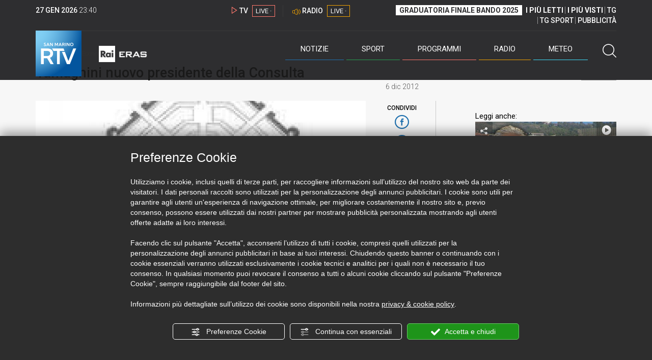

--- FILE ---
content_type: text/html; charset=UTF-8
request_url: https://www.sanmarinortv.sm/news/economia-c5/tamagnini-nuovo-presidente-consulta-a30330
body_size: 15349
content:
<!DOCTYPE html>
<html lang="it">
    <head>
        <meta name="viewport" content="width=device-width, initial-scale=1">
        <meta charset="UTF-8">
                    <title>Tamagnini nuovo presidente della Consulta</title>
        <meta name="description" content="Augusto&#x20;Ciavatta&#x20;passa&#x20;il&#x20;testimone&#x20;a&#x20;Matteo&#x20;Tamagnini,&#x20;responsabile&#x20;del&#x20;Centro&#x20;Sociale&#x20;Sant&#x27;Andrea&#x20;di&#x20;Serravalle.&#x20;Guidare&#x20;la&#x20;Consulta&#x20;significa&#x20;diventare&#x20;il..." />
            <link href="https://www.sanmarinortv.sm/news/economia-c5/tamagnini-nuovo-presidente-consulta-a30330" rel="canonical"/>

    <meta name="author" content="San Marino Rtv">

    <meta property="fb:pages" content="238005306296375" />
    <meta property="og:locale" content="it_IT"/>
    <meta property="og:site_name" content="San Marino Rtv" />
    <meta property="og:url" content="https://www.sanmarinortv.sm/news/economia-c5/tamagnini-nuovo-presidente-consulta-a30330" />
    <meta property="og:title" content="Tamagnini nuovo presidente della Consulta" />
    <meta property="og:image" content="https://www.sanmarinortv.sm/uploads/img/photo/67/673b123094ad61a64d9338f87381388e14bede1696056.jpg?t=1769557254" />
    <meta property="og:description" content="Augusto Ciavatta passa il testimone a Matteo Tamagnini, responsabile del Centro Sociale Sant&#039;Andrea di Serravalle. Guidare la Consulta significa diventare il...">
        <meta property="og:type" content="article"/>
    <meta property='article:published_time' content='2012-12-06T19:27:02+01:00' />
    <meta property='article:modified_time' content='2012-12-06T19:31:37+01:00' />
        <meta property='article:section' content='Economia' />

    <meta name="twitter:card" content="summary_large_image" />
    <meta name="twitter:site" content="@SANMARINO_RTV" />
    <meta name="twitter:title" content="Tamagnini nuovo presidente della Consulta" >
    <meta name="twitter:description" content="Augusto Ciavatta passa il testimone a Matteo Tamagnini, responsabile del Centro Sociale Sant&#039;Andrea di Serravalle. Guidare la Consulta significa diventare il...">
    <meta name="twitter:image" content="https://www.sanmarinortv.sm/uploads/img/photo/67/673b123094ad61a64d9338f87381388e14bede1696056.jpg" >
    <meta name="twitter:url" content="https://www.sanmarinortv.sm/news/economia-c5/tamagnini-nuovo-presidente-consulta-a30330">

    <meta name="application-name" content="San Marino Rtv" />
    <meta name="msapplication-starturl" content="https://www.sanmarinortv.sm/news/economia-c5/tamagnini-nuovo-presidente-consulta-a30330" />
    <meta name="msapplication-tooltip" content="San Marino Rtv" />
    <meta name="msapplication-TileImage" content="https://www.sanmarinortv.sm/assets/frontend/img/logo-144.png?v63"/>
    <meta name="msapplication-TileColor" content="#2e2e30"/>
    <meta name="msapplication-square150x150logo" content="https://www.sanmarinortv.sm/assets/frontend/img/logo-150.png?v63"/>
    <meta name="msapplication-square70x70logo" content="https://www.sanmarinortv.sm/assets/frontend/img/logo-70.png?v63"/>
    <meta name="msapplication-square310x310logo" content="https://www.sanmarinortv.sm/assets/frontend/img/logo-310.png?v63"/>
    <meta name="msapplication-wide310x150logo" content="https://www.sanmarinortv.sm/assets/frontend/img/logo-310-150.png?v63"/>

    <meta name="theme-color" content="#2e2e30">

    <!-- HTML5 shim, for IE6-8 support of HTML5 elements -->

    <!--[if lt IE 9]>
      <script src="https://html5shim.googlecode.com/svn/trunk/html5.js"></script>
            <![endif]-->
    <!--[if lt IE 8]>
            <![endif]-->

    <!-- Fav and touch icons -->
    <link rel="shortcut icon" type="image/vnd.microsoft.icon" href="https://www.sanmarinortv.sm/favicon.ico?v63" sizes="16x16 32x32 48x48" />
    <link rel="shortcut icon" href="/favicon.ico?v63" type="image/x-icon" sizes="16x16">
    <link rel="apple-touch-icon-precomposed" sizes="144x144" href="https://www.sanmarinortv.sm/assets/frontend/img/logo-144.png?v63">
    <link rel="apple-touch-icon-precomposed" sizes="114x114" href="https://www.sanmarinortv.sm/assets/frontend/img/logo-114.png?v63">
    <link rel="apple-touch-icon-precomposed" sizes="72x72" href="https://www.sanmarinortv.sm/assets/frontend/img/logo-72.png?v63">
    <link rel="apple-touch-icon-precomposed" href="https://www.sanmarinortv.sm/assets/frontend/img/logo-57.png?v63">

    
    <meta name="robots" content="index,follow" />
                <link href="https://fonts.googleapis.com/css?family=Roboto:300,300i,400,500,700" rel="stylesheet">
                                <link rel="stylesheet" href="/css/c483159.css?v63" />
                    
                            <style>
                                                                                                                                                                                                                                                                    
                .scroll-left div {	
                    -moz-animation: scroll-left 50s linear infinite;
                    -webkit-animation: scroll-left 50s linear infinite;
                    animation: scroll-left 50s linear infinite;
                }

                                    @media (min-width: 768px) {
                                                                        .scroll-left div {	
                            -moz-animation: scroll-left 50s linear infinite;
                            -webkit-animation: scroll-left 50s linear infinite;
                            animation: scroll-left 50s linear infinite;
                        }
                    }
                                    @media (min-width: 988px) {
                                                                        .scroll-left div {	
                            -moz-animation: scroll-left 50s linear infinite;
                            -webkit-animation: scroll-left 50s linear infinite;
                            animation: scroll-left 50s linear infinite;
                        }
                    }
                                    @media (min-width: 1200px) {
                                                                        .scroll-left div {	
                            -moz-animation: scroll-left 50s linear infinite;
                            -webkit-animation: scroll-left 50s linear infinite;
                            animation: scroll-left 50s linear infinite;
                        }
                    }
                                    @media (min-width: 1440px) {
                                                                        .scroll-left div {	
                            -moz-animation: scroll-left 50s linear infinite;
                            -webkit-animation: scroll-left 50s linear infinite;
                            animation: scroll-left 50s linear infinite;
                        }
                    }
                
                .breakingnews .scroll-left  div {
                    white-space: nowrap;
                    min-width:100vw;
                }
                .breakingnews .scroll-left  a {
                    display:inline-block;
                }
            </style>
                
    
    <link rel="stylesheet" href="/assets/frontend/css/vendor/photoswipe/photoswipe.css?v63">
    <link rel="stylesheet" href="/assets/frontend/css/vendor/photoswipe/default-skin/default-skin.css?v63">

    <style>
        .text-zoom{
            float:right;margin-top: 20px;
        }
        .text-zoom.increase{
            margin-left: 20px;border-left: 1px solid #ccc;padding-left: 20px;
        }

        @media screen and (max-width: 767px) {
            .text-zoom.increase{
                margin-right: 10px;
            }
        }
    </style>

        
        <link rel="amphtml" href="https://www.sanmarinortv.sm/news/economia-c5/tamagnini-nuovo-presidente-consulta-a30330/amp"/>
    
    <!-- Facebook Pixel Code -->
    <script>
      !function(f,b,e,v,n,t,s)
      {if(f.fbq)return;n=f.fbq=function(){n.callMethod?
      n.callMethod.apply(n,arguments):n.queue.push(arguments)};
      if(!f._fbq)f._fbq=n;n.push=n;n.loaded=!0;n.version='2.0';
      n.queue=[];t=b.createElement(e);t.async=!0;
      t.src=v;s=b.getElementsByTagName(e)[0];
      s.parentNode.insertBefore(t,s)}(window, document,'script',
      'https://connect.facebook.net/en_US/fbevents.js');
      
      fbq('consent', 'revoke');
      fbq('init', '366632870888842');
      fbq('track', 'PageView');
    </script>
    <noscript><img height="1" width="1" style="display:none"
      src="https://www.facebook.com/tr?id=366632870888842&ev=PageView&noscript=1"
    /></noscript>
    <!-- End Facebook Pixel Code -->
    
    <!-- Leggere qui per annunci consent https://support.google.com/adsense/answer/9042142 -->
    
        
    

    <link rel="icon" type="image/x-icon" href="/favicon.ico?v63" />
    <link rel="stylesheet" href="https://catchup.acdsolutions.it/fluid-player/fluidplayer.min.css" type="text/css"/>
    <script src="https://catchup.acdsolutions.it/fluid-player/fluidplayer.min.js"></script>
</head>
<body id="body" class="gf-font-principale article-page">
                            
                                                                <header class="layout-header">
    <a href="javascript:void(0)" class="closebtn visible-xs" onclick="Menu.mobile.closeMenu();"><span class="glyphicon-chiudi"></span></a>
    <div class="header">
        <div class="container">
            <div class="top-of-page hidden-affix hidden-print">
                <div class="row">
                                        <div class="hidden-xs hidden-sm col-md-2 col-lg-4"><div class="last-update"><strong class="current-date"></strong> <span class="current-hour"></span></div></div>

                    <div class="col-xs-12 col-sm-5 col-md-4 col-lg-3 hidden-print">
                        <div class="cont-link-live  hidden-print" id="cont-link-live">
                            <div class="link-live link-live-tv  hidden-print">
                                <span class="glyphicon-tv-live"></span> 
                                <strong>TV</strong> 
                                <a href="/programmi/web-tv" class="tv-live-link">
                                    <span>LIVE &middot;</span>
                                </a>
                            </div>
                                                            <div class="link-live link-live-radio hidden-print">
                                    <span class="glyphicon-radio-live"></span> 
                                    <strong>RADIO</strong> 
                                    <a href="/radio"  class="radio-live-link">
                                        <span>LIVE &middot;</span>
                                    </a>
                                </div>
                                                    </div>
                    </div>
                    <div class="col-xs-12 col-sm-7 col-md-6 col-lg-5 hidden-print">
                        <div class="cont-menu-top hidden-xs">
                            <ul>
                                                                                                <li><a href="https://www.sanmarinortv.sm/risultati-bando-di-selezione-c242"  style="font-weight: 700;background-color:#fff;color:#2e2e30;padding: 2px 7px;">GRADUATORIA FINALE BANDO 2025</a></li>
                                <li style="border:none;"><a href="/articoli-piu-letti" style="font-weight: 700;">I PI&Ugrave; LETTI</a></li>
                                <li><a href="/video-piu-visti" style="    font-weight: 700;">I PI&Ugrave; VISTI</a></li> 
                                <li><a href="/programmi/tg-san-marino-p38">TG</a></li>
                                <li><a href="/programmi/tg-sport-p1">TG SPORT</a></li>
                                <li><a href="/pubblicita">PUBBLICIT&Agrave;</a></li>
                            </ul>
                        </div>
                    </div>
                </div>
            </div>
            <div class="header-bottom">
                <div class="cont-logo hidden-xs">
                                        <a class="logo-link logo-color hidden-affix-top hidden-print" href="/">
                        <img class="img-responsive logo-top  hidden-print" src="/assets/frontend/img/logo-color.png?v63" alt="Logo San Marino RTV">
                    </a>
                    <div class="logo-link hidden-affix hidden-print" style="background-image: url(/assets/frontend/img/logo-90.png?v63);">
                            <a href="/">
                                Radio e Televisione della Repubblica di San Marino
                            </a>
                    </div>

                <img class="img-responsive logo-nemini-termini hidden-affix hidden-print" src="/assets/frontend/img/logo-nemini-teneri-rai.png?v63" alt="Logo Nemini Teneri - RAI Eras">
            </div>
            <div class="cont-link-live visible-affix-inline-block hidden-xs">
            </div>
            <div class="cont-menu hidden-print">
                <nav class=" hidden-print">
                    <ul class="menu-principale hidden-print">
    <li style="display:none;">
        <img src="/assets/frontend/img/logo-share.jpg?v63" width="720" height="480">
    </li>
    <li>
        <a class="menu-notizie" href="javascript:void(0)">Notizie<span class="icon glyphicon-freccia-dx-2 visible-xs-inline-block glyphicon-rotate-90"></span></a>
        <ul id="notizie" class="sub-menu">
            <li class="col col1">
                <h3 class="hidden-xs"><span class="line"></span> San Marino</h3>
                <ul>
                    <li><a href="https://www.sanmarinortv.sm/news/politica-c2">Politica</a></li>
                    <li><a href="https://www.sanmarinortv.sm/news/cronaca-c3">Cronaca</a></li>
                    <li><a href="https://www.sanmarinortv.sm/news/attualita-c4">Attualità</a></li>
                    <li><a href="https://www.sanmarinortv.sm/news/economia-c5">Economia</a></li>
                    <li><a href="https://www.sanmarinortv.sm/news/cultura-c6">Cultura</a></li>
                    <li><a href="https://www.sanmarinortv.sm/news-c1"  style="color: #aaa;">Tutte le news</a></li>
                </ul>
            </li>
            <li class="col col2 hidden-xs mostRead" data-url="/s/menu/article/most-readed/main"></li>
            <li class="col col3">
                <ul>
                    <li><a href="https://www.sanmarinortv.sm/news/italia-c7"><span class="line"></span>Italia</a></li>
                    <li><a href="https://www.sanmarinortv.sm/news/mondo-c8"><span class="line"></span>Mondo</a></li>                    <li><a href="https://www.sanmarinortv.sm/news/comunicati-c9"><span class="line"></span>Comunicati stampa</a></li>
                    <li><a href="https://www.sanmarinortv.sm/news/pubbliredazionali-c197"><span class="line"></span>Pubbliredazionali</a></li>                    <li><a href="/rassegna-stampa"><span class="line"></span>Rassegna stampa</a></li>
                </ul>
            </li>
        </ul>
    </li>

    <li>
        <a class="menu-sport" href="javascript:void(0)">Sport<span class="icon glyphicon-freccia-dx-2 visible-xs-inline-block glyphicon-rotate-90"></span></a>
        <ul id="sport" class="sub-menu">
            <li class="col col1">
                <ul>
                    <li><a href="https://www.sanmarinortv.sm/sport/calcio-c14">Calcio</a></li>
                    <li><a href="https://www.sanmarinortv.sm/sport/calcio-sammarinese-c15">Calcio sammarinese</a></li>
                    <li><a href="https://www.sanmarinortv.sm/sport/sport-sammarinese-c16">Sport sammarinese</a></li>
                    <li><a href="https://www.sanmarinortv.sm/sport/motori-c17">Motori</a></li>
                    <li><a href="https://www.sanmarinortv.sm/sport/basket-c18">Basket</a></li>
                    <li><a href="https://www.sanmarinortv.sm/sport/altri-sport-c19">Altri sport</a></li>
                    <li><a href="https://www.sanmarinortv.sm/sport/comunicati-sport-c22">Comunicati sport</a></li>
                    <li><a href="https://www.sanmarinortv.sm/sport-c12" style="color: #aaa;">Tutte le news</a></li>
                </ul>
            </li>

            <li class="col col2 hidden-xs mostRead" data-url="/s/menu/article/most-readed/sport"></li>
        </ul>
    </li>

    <li>
        <a class="menu-tv" href="javascript:void(0)">Programmi<span class="icon glyphicon-freccia-dx-2 visible-xs-inline-block glyphicon-rotate-90"></span></a>
        <ul id="tv" class="sub-menu">
            <li class="col col1">
                <ul>
                    <li><a href="/programmi">Rtv play</a></li>
                    <li><a href="/programmi/tg-san-marino-p38">Tg</a></li>
                    <li><a href="/programmi/tg-sport-p1">Tg Sport</a></li>
                    <li><a href="/programmi/palinsesto">Guida TV</a></li>
                </ul>
            </li>
        </ul>
    </li>
    <li><a class="menu-radio" href="/radio">Radio</a></li>
    <li>
        <a class="menu-meteo" href="/meteo">Meteo<span class="icon glyphicon-freccia-dx-2 visible-xs-inline-block glyphicon-rotate-90 hidden-xs"></span></a>
        <ul id="meteo" class="sub-menu">
            <li class="col col1 hidden-xs video">
                <div class="img-cnt img-zoom-cnt action-container" style="width:258px">
                    <a href="javascript:void(0)" onclick="$(this).siblings('.js-play').trigger('click');" class="jsClickPassthrough">
                        <img class="img-responsive" alt="Meteo 7 giorni San Marino" src="https://s3.eu-central-1.amazonaws.com/thumbnails-pub/fixed_meteo.jpg" data-src="https://s3.eu-central-1.amazonaws.com/thumbnails-pub/fixed_meteo.jpg" data-was-processed="true">
                    </a>
                    <div class="share image-action js-share hidden-print jsClickPassthrough" data-share-title-complete="Meteo 7 giorni San Marino" data-share-title="" data-share-url="/meteo">
                        <span class="icon glyphicon-share jsClickPassthrough"></span>
                        <span class="label jsClickPassthrough">CONDIVIDI</span>
                    </div>
                    <div class="play image-action js-play hidden-print jsClickPassthrough" data-play-share-url="/meteo" data-play-id="" data-play-type="video" data-play-content="fixed_meteo.mp4" data-adzone="46" data-adzonemid="48" data-play-caption="" data-play-title="">
                        <span class="label jsClickPassthrough">GUARDA</span>
                        <span class="icon glyphicon-play jsClickPassthrough"></span>
                    </div>
                </div>
            </li>

            <li class="col col2 hidden-xs widget iFrame" data-url="https://www.3bmeteo.com/moduli_esterni/localita_7_giorni_compatto/8152/ffffff/2e2e30/ffffff/2e2e30/it" >
              </li>
        </ul>
    </li>
    <li>
        <a href="javascript:void(0)" class="menu-cerca hidden-xs" onclick="Menu.search.open();
                return false;" aria-label="Cerca">
            <span class="label visible-md-inline-block">Cerca</span>&nbsp;<span class="icon glyphicon-cerca"></span>
        </a>
    </li>
    <li id="cont-search" style="display:none;">
        <a href="javascript:void(0)" >
            <span class="glyphicon-cerca"></span>
        </a>
        <form action="/risultato-ricerca">
            <select name="type" id="searchSelect">
                <option value="articles" >Articoli</option>
                <option value="shows" >Programmi</option>
            </select>
            <input type="text" name="term" placeholder="Cerca nel sito..." id="search" />
        </form>
        <a href="javascript:void(0)" onclick="Menu.search.close();">
            <span class="glyphicon-chiudi"></span>
        </a>
    </li>
</ul>
                </nav>
                <ul class="mobile-list visible-xs hidden-print">
                                        <li>
                        <a href="https://www.sanmarinortv.sm/risultati-bando-di-selezione-c242"  style="display: inline-block;font-weight: 700;text-decoration: underline;background-color:#fff;color:#000;padding-left:8px;padding-right:8px;margin-top:5px">GRADUATORIA FINALE BANDO 2025</a>
                    </li>
                    <li>
                        <a href="/programmi/tg-san-marino-p38"><strong>TG</strong></a>
                    </li>
                    <li>
                        <a href="/programmi/tg-sport-p1"><strong>TG SPORT</strong></a>
                    </li>
                    <li>
                        <a href="/articoli-piu-letti"><strong>I PI&Ugrave; LETTI</strong></a>
                    </li>
                    <li>
                        <a href="/video-piu-visti"><strong>I PI&Ugrave; VISTI</strong></a>
                    </li>
                    <li>
                        <a href="/pubblicita"><strong>PUBBLICIT&Agrave;</strong></a>
                    </li>
                    <li>
                        <a href="https://www.sanmarinortv.sm/chi-siamo-c74">Chi siamo</a>
                    </li>
                    <li>
                        <a href="/chi-siamo/contatti">Contatti</a>
                    </li>
                    <li>
                        <a href="/redazione">Redazione</a>
                    </li>
                    <li>
                        <a href="/help/feed-rss">Rss</a>
                    </li>
                    <li>
                        <a href="/mappa-sito">Mappa sito</a>
                    </li>
                </ul>
            </div>
        </div>
    </div>
</div>
</header>
<aside class="hidden-print  cont-banner-principale  hidden-xs">
    <div class="container">
                <div class="row">
                                        <div class="col-md-9 hidden-xs">
                                <ins class="banner adbanner " data-revive-zoneid="22" data-revive-target="_blank" data-revive-block="1" data-revive-id="06e709ec91a77c96ed68e449c29e15b0"></ins>

            </div>
            <div class="col-md-3 hidden-xs hidden-sm">
                                    <div class="rtvbanner">
                        <div class="liveBanner ">
                            <div class="label">Diretta TV</div>

                                 <div id="livePlayerElement" class="wowzaplayer" style="width:100%;"></div>
                                <script async src="https://catchup.acdsolutions.it/jstag/videoplayerLiveFluid/TV?ch=0&eID=livePlayerElement&vID=666666666"></script>                                                     </div>
                    </div>
                            </div>
            </div>
</div>
</aside>
<aside class="visible-xs hidden-print">
                            <ins class="banner adbanner" data-revive-zoneid="40" data-revive-target="_blank" data-revive-block="1" data-revive-id="06e709ec91a77c96ed68e449c29e15b0"></ins>        
        <div class="row menu-mobile">
        <div class="col-xs-2 no-padding-right  left icon-wrp">
            <a href="javascript:void(0);"  onclick="Menu.mobile.openMenu();"><span class="glyphicon-menu"></span></a>
        </div>
        <div class="col-xs-8 l">
            <a class="logo-link cont-img" href="/"><img class="img-responsive logo-top" src="/assets/frontend/img/logo.png?v63" alt="San Marino RTV"></a>
            <div class="cont-img termini"><img class="img-responsive logo-nemini-termini" src="/assets/frontend/img/logo-nemini-teneri-rai.png?v63" alt="Nemini Teneri - RAI Eras"></div>
        </div>
        <div class="col-xs-2 no-padding-left right icon-wrp">
            <a href="#" onclick="Menu.search.xs.open();" id="mobile-search-trigger"><span class="glyphicon-cerca"></span></a>
        </div>
    </div>
    <div class="row menu-mobile cerca" style="display:none">
        <div class="col-xs-2 no-padding-right left icon-wrp">
            <a href="javascript:void(0);"><span class="glyphicon-cerca"></span></a>
        </div>
        <div class="col-xs-8">
            <form action="/risultato-ricerca">
                <select name="type" id="searchSelectMobile">
                    <option value="articles">Articoli</option>
                    <option value="shows">Programmi</option>
                </select>
                <input type="text" name="term" placeholder="Cerca nel sito..." id="searchMobile"/>
            </form>
        </div>
        <div class="col-xs-2 no-padding-left right icon-wrp">
            <a href="#" onclick="Menu.search.xs.close();"><span class="glyphicon-chiudi"></span></a>
        </div>
    </div>
</aside>
<img class="visible-print-block" src="/assets/frontend/img/logo-color.png?v63" alt="Logo San Marino RTV">
    
    <main>
            <section class="breakingnews hidden-print">
        <div class="label"><span class="glyphicon-ultimora"></span><h2 class="hidden-xs hidden-sm">&nbsp;Ultim'ora</h2></div>
        <div class="scroll-left">
            <div>
                                    <a href="https://www.sanmarinortv.sm/sport/calcio-sammarinese-c15/la-fiorita-preso-l-attaccante-serifoski-a285722" > 19:15 <strong>La Fiorita, preso l&#039;attaccante Serifoski</strong></a>
                    <a href="https://www.sanmarinortv.sm/news/attualita-c4/l-addio-a-don-wladyslaw-antonczyk-per-anni-cappellano-dell-ospedale-di-stato-a285720" > 17:51 <strong>L’addio a don Wladyslaw Antonczyk, per anni cappellano dell’Ospedale di Stato</strong></a>
                    <a href="https://www.sanmarinortv.sm/sport/calcio-sammarinese-c15/campionato-il-150-turno-si-recupera-10-11-febbraio-a285703" > 16:25 <strong>Campionato, il 15° turno si recupera 10-11 febbraio</strong></a>
                    <a href="https://www.sanmarinortv.sm/news/attualita-c4/mio-padre-ebreo-e-partigiano-tradito-da-un-vicino-di-casa-e-salvato-da-un-carabiniere-a285691" > 15:25 <strong>&quot;Mio padre, ebreo e partigiano, tradito da un vicino di casa e salvato da un carabiniere&quot;</strong></a>
                    <a href="https://www.sanmarinortv.sm/sport/calcio-c14/terenzi-a-coriano-il-calcio-deve-essere-sostenibile-le-difficolta-fanno-parte-del-gioco-a285684" > 12:45 <strong>Terenzi: &quot;A Coriano il calcio deve essere sostenibile, le difficoltà fanno parte del gioco&quot;</strong></a>
            
            </div>
        </div>
    </section>
    <script type="application/ld+json">
        {
    "@context": "http://schema.org",
    "@type": "NewsArticle",
    "mainEntityOfPage": {
      "@type": "WebPage",
      "@id": "https://www.sanmarinortv.sm/news/economia-c5/tamagnini-nuovo-presidente-consulta-a30330"
    },
    "headline": "Tamagnini nuovo presidente della Consulta",
        "image": [
      "https://www.sanmarinortv.sm/uploads/img/photo/67/673b123094ad61a64d9338f87381388e14bede1696056.jpg"
     ],
         "datePublished": "2012-12-06T19:27:02+01:00",
    "dateModified": "2012-12-06T19:31:37+01:00",
    "author": {
      "@type": "Person",
      "name": "Redazione"    },
     "publisher": {
      "@context": "http://schema.org",
"@type": "NewsMediaOrganization",
"name": "San Marino Rtv",
"logo":   {
    "@type": "ImageObject",
            "url": "https://www.sanmarinortv.sm/assets/frontend/img/logo-310x310.png?v63",
        "width": 400,
        "height": 80
    },
"sameAs":   [
    " https://www.facebook.com/SanMarinoRTV/",
    " https://twitter.com/SANMARINO_RTV"
],
"masthead": "https://www.sanmarinortv.sm/#gerenza",
"correctionsPolicy": "https://www.sanmarinortv.sm/#correzioni",
"publishingPrinciples": "https://www.sanmarinortv.sm/",
"url": "https://www.sanmarinortv.sm/",
"ethicsPolicy": "https://www.sanmarinortv.sm/#codice-etico",
"missionCoveragePrioritiesPolicy": "https://www.sanmarinortv.sm/#missione",
"diversityPolicy": "",
"verificationFactCheckingPolicy": "https://www.sanmarinortv.sm/#fcfonti",
"unnamedSourcesPolicy": "https://www.sanmarinortv.sm/#fonti-anonime",
"actionableFeedbackPolicy": "https://www.sanmarinortv.sm/#scrivi",
"ownershipFundingInfo": "https://www.sanmarinortv.sm/#gerenza",
"diversityStaffingReport": "",
"contactPoint":   [
    {
        "@type": "ContactPoint",
        "contactType": "Newsroom Contact",
        "email": "redazione@sanmarinortv.sm",
        "url": "https://www.sanmarinortv.sm/chi-siamo/contatti"
    },
    {
        "@type": "ContactPoint",
        "contactType": "Public Engagement",
        "email": "redazione@sanmarinortv.sm",
        "url": "https://www.sanmarinortv.sm/chi-siamo/contatti"
    }
]    }
    }    </script>
    <div class="container article-detail category-family-news">
        <div class="row">
            <article role="main" class="col-md-9 news internal-page site-margin-bottom" id="article">
                <ol class="breadcrumb hidden-print">
                        <li><a href="https://www.sanmarinortv.sm/">Home</a></li>
                                               <li><a href="https://www.sanmarinortv.sm/news-c1">News</a></li>
                                               <li><a href="https://www.sanmarinortv.sm/news/economia-c5">Economia</a></li>
                                           </ol>
<script type="application/ld+json">
   {
    "@context": "http://schema.org",
    "@type": "BreadcrumbList",
    "itemListElement":
    [
      
           {
       "@type": "ListItem",
       "position": 1,
       "item":
       {
        "@id": "https://www.sanmarinortv.sm/",
        "name": "Home"
        }
      },           {
       "@type": "ListItem",
       "position": 2,
       "item":
       {
        "@id": "https://www.sanmarinortv.sm/news-c1",
        "name": "News"
        }
      },           {
       "@type": "ListItem",
       "position": 3,
       "item":
       {
        "@id": "https://www.sanmarinortv.sm/news/economia-c5",
        "name": "Economia"
        }
      },           {
       "@type": "ListItem",
       "position": 4,
       "item":
       {
        "@id": "https://www.sanmarinortv.sm/news/economia-c5/tamagnini-nuovo-presidente-consulta-a30330",
        "name": "Tamagnini nuovo presidente della Consulta"
        }
      }        ]
   }
</script>                <header class="row">
                    <div class="col-md-11">
                                                <h1>Tamagnini nuovo presidente della Consulta</h1>
                                            </div>
                </header>

                <div class="row">

                    <div class="col-md-11 article-pre">
                        <div class="row">
                            <div class="col-xs-6 col-md-10 author">
                                                            </div>
                            <div class="col-xs-6 col-md-2 date">
                                6 dic 2012
                            </div>
                        </div>
                    </div>
                    <div class="col-md-11 article-body">

                        <div class="row">


                            <aside class="col-md-2 col-md-push-10 article-share-cnt">
                                <span class="hidden-xs hidden-sm lbl hidden-print">CONDIVIDI</span>
                                                                                                <ul class="hidden-print">
                                    <li><a  title="Condividi su Facebbok" href="javascript:void(0)" onclick="Share.share('fb', 'https%3A%2F%2Fwww.sanmarinortv.sm%2Fnews%2Feconomia-c5%2Ftamagnini-nuovo-presidente-consulta-a30330', 'Tamagnini\x20nuovo\x20presidente\x20della\x20Consulta');" target="_blank"><span class="icon glyphicon-facebook color"></span></a></li>
                                    <li><a title="Condividi su X" href="javascript:void(0)" onclick="Share.share('tw', 'https%3A%2F%2Fwww.sanmarinortv.sm%2Fnews%2Feconomia-c5%2Ftamagnini-nuovo-presidente-consulta-a30330', 'Tamagnini\x20nuovo\x20presidente\x20della\x20Consulta');" target="_blank"><span class="icon glyphicon-twitter color"></span></a></li>
                                    <li><a title="Condividi su Linkedin" href="javascript:void(0)" onclick="Share.share('li', 'https%3A%2F%2Fwww.sanmarinortv.sm%2Fnews%2Feconomia-c5%2Ftamagnini-nuovo-presidente-consulta-a30330', 'Tamagnini\x20nuovo\x20presidente\x20della\x20Consulta');" target="_blank"><span class="icon glyphicon-linkedin color"></span></a></li>
                                    <li><a title="Condividi via email" href="mailto:?&subject=https%3A%2F%2Fwww.sanmarinortv.sm%2Fnews%2Feconomia-c5%2Ftamagnini-nuovo-presidente-consulta-a30330&body=Tamagnini%5Cx20nuovo%5Cx20presidente%5Cx20della%5Cx20Consulta" target="_blank"><span class="icon glyphicon-mail color"></span></a></li>
                                    <li class="visible-xs-inline-block visible-sm-inline-block"><a href="whatsapp://send?text=https%3A%2F%2Fwww.sanmarinortv.sm%2Fnews%2Feconomia-c5%2Ftamagnini-nuovo-presidente-consulta-a30330" data-action="share/whatsapp/share" target="_blank"><span class="icon glyphicon-whatsapp color"></span></a></li>
                                    <li class="visible-xs-inline-block visible-sm-inline-block"><a title="Condividi su Telegram" href="javascript:void(0)" onclick="Share.share('te', 'https%3A%2F%2Fwww.sanmarinortv.sm%2Fnews%2Feconomia-c5%2Ftamagnini-nuovo-presidente-consulta-a30330', 'Tamagnini\x20nuovo\x20presidente\x20della\x20Consulta');" target="_blank"><span class="icon glyphicon-telegram color"></span></a></li>
                                    
                                </ul>
                                <hr class="hidden-xs hidden-sm hidden-print">
                                <a title="Stampa" class="hidden-xs hidden-print" href="javascript:void(0)" onclick="window.print();" target="_blank"><span class="icon glyphicon-stampa color"></span></a>
                            </aside>
                            <div class="col-md-10 col-md-pull-2">
                                                                                                                                        <figure class="main-figure ">
                                            <a data-id="29661" href="https://www.sanmarinortv.sm/media/cache/fe_article_detail_full_big/uploads/img/photo/67/673b123094ad61a64d9338f87381388e14bede1696056.jpg" data-small="https://www.sanmarinortv.sm/media/cache/fe_article_detail_full_small/uploads/img/photo/67/673b123094ad61a64d9338f87381388e14bede1696056.jpg" data-size="1560x880" data-size-small="468x264" title="">   
                                                                                                                                        <img style="width:100%" class="img-responsive" src="https://www.sanmarinortv.sm/media/cache/fe_article_detail_full_half/uploads/img/photo/67/673b123094ad61a64d9338f87381388e14bede1696056.jpg" alt="Tamagnini&#x20;nuovo&#x20;presidente&#x20;della&#x20;Consulta">
                                        </a>
                                                                            </figure>
                                                            
                            

                                                                                            <a aria-label="Incrementa la dimensione dei caratteri" class="text-zoom increase hidden-print" href="javascript:void(0)" onclick="var n = $('.js-font-size-action');
                                    n.css({'font-size': parseInt(n.css('font-size')) + 2 + 'px', 'line-height': parseInt(n.css('line-height')) + 2 + 'px'});" ><span class="glyphicon-font-increase"></span></a>
                                <a aria-label="Decrementa la dimensione dei caratteri" class="text-zoom decrease hidden-print" href="javascript:void(0)" onclick="var n = $('.js-font-size-action');
                                    n.css({'font-size': parseInt(n.css('font-size')) - 2 + 'px', 'line-height': parseInt(n.css('line-height')) - 2 + 'px'});" ><span class="glyphicon-font-decrease"></span></a>
                                <div class="clearfix hidden-print"></div>
                                <div class="description js-font-size-action">
                                    Augusto Ciavatta passa il testimone a Matteo Tamagnini, responsabile del Centro Sociale Sant'Andrea di Serravalle. Guidare la Consulta significa diventare il punto di riferimento per circa 150 associazioni sammarinesi che presentano carattreristiche spesso anche molto diverse fra loro, ma col comune denominatore di agire senza fini di lucro. Lasciando l'incarico Augusto Ciavatta aveva ribadito che l'obiettivo primario è arrivare ad una legge che regolamenti il settore. Obiettivo condiviso dal nuovo presidente che pensa anche ad interventi che semplifichino gli adempimenti burocratici per le associazioni. Tamagnini si metterà subito al lavoro e presto chiederà di incontrare i nuovi segretari di stato e le istituzioni afferenti al mondo delle associazioni.
                                </div>
                                <hr class="hidden-print">
                            
                            
                                                        
                                                                                    
                                                        
                                                        <style>
                                @media print{
                                    .progress .progress-bar{
                                        background-color: #ddd !important;
                                        text-align: left;
                                    }
                                    .polls .col-sm-8, .polls .col-sm-4{
                                        width:50% !important;
                                        float:left !important;
                                    }
                                }
                            </style>
                            <div class="polls" data-id="30330"></div>

                            <div style="color: rgba(15,15,15,.5);    text-align: right;">Riproduzione riservata ©</div>
                        </div>
                    </div>
                </div>
            </div>


                            <div class="row site-margin-bottom hidden-print">
                    <div class="col-md-11 most-read">
                        <h4 class="most-reader">I più letti della settimana: Economia</h4>
                        <div class=" list article-numbered">
                                                                                            <article class="row news">
                                    <div class="col-xs-3 col-sm-2 col-lg-2 col-xl-1">
                                        <a href="https://www.sanmarinortv.sm/news/economia-c5/amministrazione-straordinaria-per-the-3rooks-money-sciolti-vertici-e-controlli-a285619" title="Amministrazione straordinaria per The 3Rooks Money: sciolti vertici e controlli" class="number-container img-zoom-cnt"  >
                                            <img class="img-zoom img-responsive" alt="Amministrazione straordinaria per The 3Rooks Money: sciolti vertici e controlli" data-src="https://www.sanmarinortv.sm/media/cache/fe_article_thumb/uploads/img/photo/69/69770e5006a58242053200.jpg">
                                                                                    </a>
                                    </div>
                                    <div class="col-xs-9 col-sm-10 col-lg-10 col-xl-11">
                                        <a href="https://www.sanmarinortv.sm/news/economia-c5/amministrazione-straordinaria-per-the-3rooks-money-sciolti-vertici-e-controlli-a285619" title="Amministrazione straordinaria per The 3Rooks Money: sciolti vertici e controlli" class="title"  >
                                            <span>Amministrazione straordinaria per The 3Rooks Money: sciolti vertici e controlli</span>
                                        </a>
                                    </div>
                                </article>
                                                                                                                            <article class="row news">
                                    <div class="col-xs-3 col-sm-2 col-lg-2 col-xl-1">
                                        <a href="https://www.sanmarinortv.sm/news/economia-c5/affitti-nessun-aggiornamento-al-canone-di-locazione-per-immobili-ad-uso-abitativo-nel-2026-a285659" title="Affitti: nessun aggiornamento al canone di locazione per immobili ad uso abitativo nel 2026" class="number-container img-zoom-cnt"  >
                                            <img class="img-zoom img-responsive" alt="Affitti: nessun aggiornamento al canone di locazione per immobili ad uso abitativo nel 2026" data-src="https://www.sanmarinortv.sm/media/cache/fe_article_thumb/uploads/img/photo/69/6977ab6fdaf90792954813.jpg">
                                                                                    </a>
                                    </div>
                                    <div class="col-xs-9 col-sm-10 col-lg-10 col-xl-11">
                                        <a href="https://www.sanmarinortv.sm/news/economia-c5/affitti-nessun-aggiornamento-al-canone-di-locazione-per-immobili-ad-uso-abitativo-nel-2026-a285659" title="Affitti: nessun aggiornamento al canone di locazione per immobili ad uso abitativo nel 2026" class="title"  >
                                            <span>Affitti: nessun aggiornamento al canone di locazione per immobili ad uso abitativo nel 2026</span>
                                        </a>
                                    </div>
                                </article>
                                                                                                                            <article class="row news">
                                    <div class="col-xs-3 col-sm-2 col-lg-2 col-xl-1">
                                        <a href="https://www.sanmarinortv.sm/news/economia-c5/giovani-fuori-da-studio-e-lavoro-entra-nella-fase-operativa-il-progetto-di-reinserimento-a285545" title="Giovani fuori da studio e lavoro, entra nella fase operativa il progetto di reinserimento" class="number-container img-zoom-cnt"  >
                                            <img class="img-zoom img-responsive" alt="Giovani fuori da studio e lavoro, entra nella fase operativa il progetto di reinserimento" data-src="https://www.sanmarinortv.sm/media/cache/fe_article_thumb/uploads/img/photo/69/6974a2a5b1f07024737195.jpeg">
                                                                                    </a>
                                    </div>
                                    <div class="col-xs-9 col-sm-10 col-lg-10 col-xl-11">
                                        <a href="https://www.sanmarinortv.sm/news/economia-c5/giovani-fuori-da-studio-e-lavoro-entra-nella-fase-operativa-il-progetto-di-reinserimento-a285545" title="Giovani fuori da studio e lavoro, entra nella fase operativa il progetto di reinserimento" class="title"  >
                                            <span>Giovani fuori da studio e lavoro, entra nella fase operativa il progetto di reinserimento</span>
                                        </a>
                                    </div>
                                </article>
                                                                                                                            <article class="row news">
                                    <div class="col-xs-3 col-sm-2 col-lg-2 col-xl-1">
                                        <a href="https://www.sanmarinortv.sm/news/economia-c5/vicenda-banca-di-san-marino-sulle-pagine-de-il-fatto-quotidiano-a285360" title="Vicenda Banca di San Marino sulle pagine de &#039;Il Fatto Quotidiano&#039;" class="number-container img-zoom-cnt"  >
                                            <img class="img-zoom img-responsive" alt="Vicenda Banca di San Marino sulle pagine de &#039;Il Fatto Quotidiano&#039;" data-src="https://www.sanmarinortv.sm/media/cache/fe_article_thumb/uploads/img/photo/69/696e6a7c84b23702317701.jpg">
                                                                                    </a>
                                    </div>
                                    <div class="col-xs-9 col-sm-10 col-lg-10 col-xl-11">
                                        <a href="https://www.sanmarinortv.sm/news/economia-c5/vicenda-banca-di-san-marino-sulle-pagine-de-il-fatto-quotidiano-a285360" title="Vicenda Banca di San Marino sulle pagine de &#039;Il Fatto Quotidiano&#039;" class="title"  >
                                            <span>Vicenda Banca di San Marino sulle pagine de &#039;Il Fatto Quotidiano&#039;</span>
                                        </a>
                                    </div>
                                </article>
                                                                                                                            <article class="row news">
                                    <div class="col-xs-3 col-sm-2 col-lg-2 col-xl-1">
                                        <a href="https://www.sanmarinortv.sm/news/economia-c5/sviluppo-agricoltura-la-segreteria-di-stato-punta-su-qualita-sostenibilita-e-giovani-a285616" title="Sviluppo agricoltura: la Segreteria di Stato punta su qualità, sostenibilità e giovani" class="number-container img-zoom-cnt"  >
                                            <img class="img-zoom img-responsive" alt="Sviluppo agricoltura: la Segreteria di Stato punta su qualità, sostenibilità e giovani" data-src="https://www.sanmarinortv.sm/media/cache/fe_article_thumb/uploads/img/photo/69/69766683405ab957466861.jpg">
                                                                                    </a>
                                    </div>
                                    <div class="col-xs-9 col-sm-10 col-lg-10 col-xl-11">
                                        <a href="https://www.sanmarinortv.sm/news/economia-c5/sviluppo-agricoltura-la-segreteria-di-stato-punta-su-qualita-sostenibilita-e-giovani-a285616" title="Sviluppo agricoltura: la Segreteria di Stato punta su qualità, sostenibilità e giovani" class="title"  >
                                            <span>Sviluppo agricoltura: la Segreteria di Stato punta su qualità, sostenibilità e giovani</span>
                                        </a>
                                    </div>
                                </article>
                                                                                                                            <article class="row news">
                                    <div class="col-xs-3 col-sm-2 col-lg-2 col-xl-1">
                                        <a href="https://www.sanmarinortv.sm/news/economia-c5/svolta-per-i-pensionati-frontalieri-nel-bilancio-accolto-l-ordine-del-giorno-contro-la-doppia-tassazione-a284689" title="Svolta per i pensionati frontalieri: nel Bilancio accolto l’ordine del giorno contro la doppia tassazione" class="number-container img-zoom-cnt"  >
                                            <img class="img-zoom img-responsive" alt="Svolta per i pensionati frontalieri: nel Bilancio accolto l’ordine del giorno contro la doppia tassazione" data-src="https://www.sanmarinortv.sm/media/cache/fe_article_thumb/uploads/img/photo/69/6953e5a94bb6e969811259.jpg">
                                                                                    </a>
                                    </div>
                                    <div class="col-xs-9 col-sm-10 col-lg-10 col-xl-11">
                                        <a href="https://www.sanmarinortv.sm/news/economia-c5/svolta-per-i-pensionati-frontalieri-nel-bilancio-accolto-l-ordine-del-giorno-contro-la-doppia-tassazione-a284689" title="Svolta per i pensionati frontalieri: nel Bilancio accolto l’ordine del giorno contro la doppia tassazione" class="title"  >
                                            <span>Svolta per i pensionati frontalieri: nel Bilancio accolto l’ordine del giorno contro la doppia tassazione</span>
                                        </a>
                                    </div>
                                </article>
                                                                                                                            <article class="row news">
                                    <div class="col-xs-3 col-sm-2 col-lg-2 col-xl-1">
                                        <a href="https://www.sanmarinortv.sm/news/economia-c5/aass-acquisisce-societa-informatica-obiettivo-creare-un-data-center-pubblico-al-100-per-cento-a284641" title="Aass acquisisce società informatica: obiettivo creare un data center pubblico al 100 per cento" class="number-container img-zoom-cnt"  >
                                            <img class="img-zoom img-responsive" alt="Aass acquisisce società informatica: obiettivo creare un data center pubblico al 100 per cento" data-src="https://www.sanmarinortv.sm/media/cache/fe_article_thumb/uploads/img/photo/69/69527a5576039536784284.jpg">
                                                                                    </a>
                                    </div>
                                    <div class="col-xs-9 col-sm-10 col-lg-10 col-xl-11">
                                        <a href="https://www.sanmarinortv.sm/news/economia-c5/aass-acquisisce-societa-informatica-obiettivo-creare-un-data-center-pubblico-al-100-per-cento-a284641" title="Aass acquisisce società informatica: obiettivo creare un data center pubblico al 100 per cento" class="title"  >
                                            <span>Aass acquisisce società informatica: obiettivo creare un data center pubblico al 100 per cento</span>
                                        </a>
                                    </div>
                                </article>
                                                                                                                            <article class="row news">
                                    <div class="col-xs-3 col-sm-2 col-lg-2 col-xl-1">
                                        <a href="https://www.sanmarinortv.sm/news/economia-c5/tariffa-a-consumo-orario-segreteria-rapporti-aass-sollecita-le-aziende-a284683" title="Tariffa a consumo orario: Segreteria Rapporti AASS sollecita le aziende" class="number-container img-zoom-cnt"  >
                                            <img class="img-zoom img-responsive" alt="Tariffa a consumo orario: Segreteria Rapporti AASS sollecita le aziende" data-src="https://www.sanmarinortv.sm/media/cache/fe_article_thumb/uploads/img/photo/69/6953d87dabcb8517254775.jpg">
                                                                                    </a>
                                    </div>
                                    <div class="col-xs-9 col-sm-10 col-lg-10 col-xl-11">
                                        <a href="https://www.sanmarinortv.sm/news/economia-c5/tariffa-a-consumo-orario-segreteria-rapporti-aass-sollecita-le-aziende-a284683" title="Tariffa a consumo orario: Segreteria Rapporti AASS sollecita le aziende" class="title"  >
                                            <span>Tariffa a consumo orario: Segreteria Rapporti AASS sollecita le aziende</span>
                                        </a>
                                    </div>
                                </article>
                                                                                                                            <article class="row news">
                                    <div class="col-xs-3 col-sm-2 col-lg-2 col-xl-1">
                                        <a href="https://www.sanmarinortv.sm/news/economia-c5/settimana-lavorativa-corta-cdls-e-ora-di-parlarne-superiamo-i-modelli-obsoleti-a285337" title="Settimana lavorativa corta, Cdls: &quot;È ora di parlarne, superiamo i modelli obsoleti&quot;" class="number-container img-zoom-cnt"  >
                                            <img class="img-zoom img-responsive" alt="Settimana lavorativa corta, Cdls: &quot;È ora di parlarne, superiamo i modelli obsoleti&quot;" data-src="https://www.sanmarinortv.sm/media/cache/fe_article_thumb/uploads/img/photo/69/696e36b52fe8d288695401.jpg">
                                                                                    </a>
                                    </div>
                                    <div class="col-xs-9 col-sm-10 col-lg-10 col-xl-11">
                                        <a href="https://www.sanmarinortv.sm/news/economia-c5/settimana-lavorativa-corta-cdls-e-ora-di-parlarne-superiamo-i-modelli-obsoleti-a285337" title="Settimana lavorativa corta, Cdls: &quot;È ora di parlarne, superiamo i modelli obsoleti&quot;" class="title"  >
                                            <span>Settimana lavorativa corta, Cdls: &quot;È ora di parlarne, superiamo i modelli obsoleti&quot;</span>
                                        </a>
                                    </div>
                                </article>
                                                                                                                            <article class="row news">
                                    <div class="col-xs-3 col-sm-2 col-lg-2 col-xl-1">
                                        <a href="https://www.sanmarinortv.sm/news/economia-c5/matteo-coppini-da-sammarinese-nell-azienda-di-famiglia-porta-avanti-la-visione-di-governance-etica-a284856" title="Matteo Coppini: da sammarinese nell&#039;azienda di famiglia, porta avanti la visione di governance etica" class="number-container img-zoom-cnt"  >
                                            <img class="img-zoom img-responsive" alt="Matteo Coppini: da sammarinese nell&#039;azienda di famiglia, porta avanti la visione di governance etica" data-src="https://www.sanmarinortv.sm/media/cache/fe_article_thumb/uploads/img/photo/69/695d1f4be3bb7668073102.jpg">
                                                                                    </a>
                                    </div>
                                    <div class="col-xs-9 col-sm-10 col-lg-10 col-xl-11">
                                        <a href="https://www.sanmarinortv.sm/news/economia-c5/matteo-coppini-da-sammarinese-nell-azienda-di-famiglia-porta-avanti-la-visione-di-governance-etica-a284856" title="Matteo Coppini: da sammarinese nell&#039;azienda di famiglia, porta avanti la visione di governance etica" class="title"  >
                                            <span>Matteo Coppini: da sammarinese nell&#039;azienda di famiglia, porta avanti la visione di governance etica</span>
                                        </a>
                                    </div>
                                </article>
                                                                                    </div>
                    </div>
                </div>
                    </article>
        <aside class="col-md-3 side-col">
            <div class="hidden-print banner">
                <ins class=" adbanner site-margin-bottom" data-revive-zoneid="26" data-revive-target="_blank" data-revive-block="1" data-revive-id="06e709ec91a77c96ed68e449c29e15b0"></ins>
            </div>
            
                            <div class="read hidden-print">Leggi anche:</div>
                <div class="row hidden-print">
                                            <article class="news site-margin-bottom col-sm-4 col-md-12">
                            <div class="action-container">
                                <a href="https://www.sanmarinortv.sm/news/economia-c5/affitti-nessun-aggiornamento-al-canone-di-locazione-per-immobili-ad-uso-abitativo-nel-2026-a285659" title="Affitti: nessun aggiornamento al canone di locazione per immobili ad uso abitativo nel 2026" >
                                    <img class="img-responsive img-zoom" alt="Affitti&#x3A;&#x20;nessun&#x20;aggiornamento&#x20;al&#x20;canone&#x20;di&#x20;locazione&#x20;per&#x20;immobili&#x20;ad&#x20;uso&#x20;abitativo&#x20;nel&#x20;2026" src="https://www.sanmarinortv.sm/media/cache/fe_article_home_small/uploads/img/photo/69/6977ab6fdaf90792954813.jpg">
                                </a>
                                
                    <div class="share image-action js-share hidden-print" data-share-title-complete="Affitti&#x3A;&#x20;nessun&#x20;aggiornamento&#x20;al&#x20;canone&#x20;di&#x20;locazione&#x20;per&#x20;immobili&#x20;ad&#x20;uso&#x20;abitativo&#x20;nel&#x20;2026" data-share-title="Affitti&amp;#x3A;&amp;#x20;nessun&amp;#x20;aggiornamento&amp;#x20;al&amp;#x20;canone&amp;#x20;di&amp;#x20;locazione&amp;#x20;per&amp;#x20;immobili&amp;#x20;ad&amp;#x20;uso&amp;#x20;abitativo&amp;#x20;nel&amp;#x20;2026" data-share-url="https://www.sanmarinortv.sm/news/economia-c5/affitti-nessun-aggiornamento-al-canone-di-locazione-per-immobili-ad-uso-abitativo-nel-2026-a285659?v=116376#video116376" >
    <span class="icon glyphicon-share"></span>
    <span class="label">CONDIVIDI</span>
</div>
    <div class="play image-action hidden-print"          data-play-share-url="https://www.sanmarinortv.sm/news/economia-c5/affitti-nessun-aggiornamento-al-canone-di-locazione-per-immobili-ad-uso-abitativo-nel-2026-a285659?v=116376#video116376"
                                        data-play-title="Affitti&amp;#x3A;&amp;#x20;nessun&amp;#x20;aggiornamento&amp;#x20;al&amp;#x20;canone&amp;#x20;di&amp;#x20;locazione&amp;#x20;per&amp;#x20;immobili&amp;#x20;ad&amp;#x20;uso&amp;#x20;abitativo&amp;#x20;nel&amp;#x20;2026"
         >
        <span class="label">GUARDA</span>
        <span class="icon glyphicon-play"></span>
    </div>
                            </div>
                            <div class="text-wrp">
                                <span class="category text-notizie">Economia</span>
                                <a href="https://www.sanmarinortv.sm/news/economia-c5/affitti-nessun-aggiornamento-al-canone-di-locazione-per-immobili-ad-uso-abitativo-nel-2026-a285659" class="title" >Affitti: nessun aggiornamento al canone di locazione per immobili ad uso abitativo nel 2026</a>
                            </div>
                        </article>
                                            <article class="news site-margin-bottom col-sm-4 col-md-12">
                            <div class="action-container">
                                <a href="https://www.sanmarinortv.sm/news/economia-c5/amministrazione-straordinaria-per-the-3rooks-money-sciolti-vertici-e-controlli-a285619" title="Amministrazione straordinaria per The 3Rooks Money: sciolti vertici e controlli" >
                                    <img class="img-responsive img-zoom" alt="Amministrazione&#x20;straordinaria&#x20;per&#x20;The&#x20;3Rooks&#x20;Money&#x3A;&#x20;sciolti&#x20;vertici&#x20;e&#x20;controlli" src="https://www.sanmarinortv.sm/media/cache/fe_article_home_small/uploads/img/photo/69/69770e5006a58242053200.jpg">
                                </a>
                                
                    <div class="share image-action js-share hidden-print" data-share-title-complete="Amministrazione&#x20;straordinaria&#x20;per&#x20;The&#x20;3Rooks&#x20;Money&#x3A;&#x20;sciolti&#x20;vertici&#x20;e&#x20;controlli" data-share-title="Amministrazione&amp;#x20;straordinaria&amp;#x20;per&amp;#x20;The&amp;#x20;3Rooks&amp;#x20;Money&amp;#x3A;&amp;#x20;sciolti&amp;#x20;vertici&amp;#x20;e&amp;#x20;controlli" data-share-url="https://www.sanmarinortv.sm/news/economia-c5/amministrazione-straordinaria-per-the-3rooks-money-sciolti-vertici-e-controlli-a285619?v=116377#video116377" >
    <span class="icon glyphicon-share"></span>
    <span class="label">CONDIVIDI</span>
</div>
    <div class="play image-action hidden-print"          data-play-share-url="https://www.sanmarinortv.sm/news/economia-c5/amministrazione-straordinaria-per-the-3rooks-money-sciolti-vertici-e-controlli-a285619?v=116377#video116377"
                                        data-play-title="Amministrazione&amp;#x20;straordinaria&amp;#x20;per&amp;#x20;The&amp;#x20;3Rooks&amp;#x20;Money&amp;#x3A;&amp;#x20;sciolti&amp;#x20;vertici&amp;#x20;e&amp;#x20;controlli"
         >
        <span class="label">GUARDA</span>
        <span class="icon glyphicon-play"></span>
    </div>
                            </div>
                            <div class="text-wrp">
                                <span class="category text-notizie">Economia</span>
                                <a href="https://www.sanmarinortv.sm/news/economia-c5/amministrazione-straordinaria-per-the-3rooks-money-sciolti-vertici-e-controlli-a285619" class="title" >Amministrazione straordinaria per The 3Rooks Money: sciolti vertici e controlli</a>
                            </div>
                        </article>
                                            <article class="news site-margin-bottom col-sm-4 col-md-12">
                            <div class="action-container">
                                <a href="https://www.sanmarinortv.sm/news/economia-c5/sviluppo-agricoltura-la-segreteria-di-stato-punta-su-qualita-sostenibilita-e-giovani-a285616" title="Sviluppo agricoltura: la Segreteria di Stato punta su qualità, sostenibilità e giovani" >
                                    <img class="img-responsive img-zoom" alt="Sviluppo&#x20;agricoltura&#x3A;&#x20;la&#x20;Segreteria&#x20;di&#x20;Stato&#x20;punta&#x20;su&#x20;qualit&#x00E0;,&#x20;sostenibilit&#x00E0;&#x20;e&#x20;giovani" src="https://www.sanmarinortv.sm/media/cache/fe_article_home_small/uploads/img/photo/69/69766683405ab957466861.jpg">
                                </a>
                                
<div class="share image-action js-share hidden-print" data-share-title-complete="Sviluppo&#x20;agricoltura&#x3A;&#x20;la&#x20;Segreteria&#x20;di&#x20;Stato&#x20;punta&#x20;su&#x20;qualit&#x00E0;,&#x20;sostenibilit&#x00E0;&#x20;e&#x20;giovani" data-share-title="Sviluppo&amp;#x20;agricoltura&amp;#x3A;&amp;#x20;la&amp;#x20;Segreteria&amp;#x20;di&amp;#x20;Stato&amp;#x20;punta&amp;#x20;su&amp;#x20;qualit&amp;#x00E0;,&amp;#x20;sostenibilit&amp;#x00E0;&amp;#x20;e&amp;#x20;giovani" data-share-url="https://www.sanmarinortv.sm/news/economia-c5/sviluppo-agricoltura-la-segreteria-di-stato-punta-su-qualita-sostenibilita-e-giovani-a285616" >
    <span class="icon glyphicon-share"></span>
    <span class="label">CONDIVIDI</span>
</div>
                            </div>
                            <div class="text-wrp">
                                <span class="category text-notizie">Economia</span>
                                <a href="https://www.sanmarinortv.sm/news/economia-c5/sviluppo-agricoltura-la-segreteria-di-stato-punta-su-qualita-sostenibilita-e-giovani-a285616" class="title" >Sviluppo agricoltura: la Segreteria di Stato punta su qualità, sostenibilità e giovani</a>
                            </div>
                        </article>
                                            <article class="news site-margin-bottom col-sm-4 col-md-12">
                            <div class="action-container">
                                <a href="https://www.sanmarinortv.sm/news/economia-c5/giovani-fuori-da-studio-e-lavoro-entra-nella-fase-operativa-il-progetto-di-reinserimento-a285545" title="Giovani fuori da studio e lavoro, entra nella fase operativa il progetto di reinserimento" >
                                    <img class="img-responsive img-zoom" alt="Giovani&#x20;fuori&#x20;da&#x20;studio&#x20;e&#x20;lavoro,&#x20;entra&#x20;nella&#x20;fase&#x20;operativa&#x20;il&#x20;progetto&#x20;di&#x20;reinserimento" src="https://www.sanmarinortv.sm/media/cache/fe_article_home_small/uploads/img/photo/69/6974a2a5b1f07024737195.jpeg">
                                </a>
                                
<div class="share image-action js-share hidden-print" data-share-title-complete="Giovani&#x20;fuori&#x20;da&#x20;studio&#x20;e&#x20;lavoro,&#x20;entra&#x20;nella&#x20;fase&#x20;operativa&#x20;il&#x20;progetto&#x20;di&#x20;reinserimento" data-share-title="Giovani&amp;#x20;fuori&amp;#x20;da&amp;#x20;studio&amp;#x20;e&amp;#x20;lavoro,&amp;#x20;entra&amp;#x20;nella&amp;#x20;fase&amp;#x20;operativa&amp;#x20;il&amp;#x20;progetto&amp;#x20;di&amp;#x20;reinserimento" data-share-url="https://www.sanmarinortv.sm/news/economia-c5/giovani-fuori-da-studio-e-lavoro-entra-nella-fase-operativa-il-progetto-di-reinserimento-a285545" >
    <span class="icon glyphicon-share"></span>
    <span class="label">CONDIVIDI</span>
</div>
                            </div>
                            <div class="text-wrp">
                                <span class="category text-notizie">Economia</span>
                                <a href="https://www.sanmarinortv.sm/news/economia-c5/giovani-fuori-da-studio-e-lavoro-entra-nella-fase-operativa-il-progetto-di-reinserimento-a285545" class="title" >Giovani fuori da studio e lavoro, entra nella fase operativa il progetto di reinserimento</a>
                            </div>
                        </article>
                                            <article class="news site-margin-bottom col-sm-4 col-md-12">
                            <div class="action-container">
                                <a href="https://www.sanmarinortv.sm/news/economia-c5/vicenda-banca-di-san-marino-sulle-pagine-de-il-fatto-quotidiano-a285360" title="Vicenda Banca di San Marino sulle pagine de &#039;Il Fatto Quotidiano&#039;" >
                                    <img class="img-responsive img-zoom" alt="Vicenda&#x20;Banca&#x20;di&#x20;San&#x20;Marino&#x20;sulle&#x20;pagine&#x20;de&#x20;&#x27;Il&#x20;Fatto&#x20;Quotidiano&#x27;" src="https://www.sanmarinortv.sm/media/cache/fe_article_home_small/uploads/img/photo/69/696e6a7c84b23702317701.jpg">
                                </a>
                                
                    <div class="share image-action js-share hidden-print" data-share-title-complete="Vicenda&#x20;Banca&#x20;di&#x20;San&#x20;Marino&#x20;sulle&#x20;pagine&#x20;de&#x20;&#x27;Il&#x20;Fatto&#x20;Quotidiano&#x27;" data-share-title="Vicenda&amp;#x20;Banca&amp;#x20;di&amp;#x20;San&amp;#x20;Marino&amp;#x20;sulle&amp;#x20;pagine&amp;#x20;de&amp;#x20;&amp;#x27;Il&amp;#x20;Fatto&amp;#x20;Quotidiano&amp;#x27;" data-share-url="https://www.sanmarinortv.sm/news/economia-c5/vicenda-banca-di-san-marino-sulle-pagine-de-il-fatto-quotidiano-a285360?v=116211#video116211" >
    <span class="icon glyphicon-share"></span>
    <span class="label">CONDIVIDI</span>
</div>
    <div class="play image-action hidden-print"          data-play-share-url="https://www.sanmarinortv.sm/news/economia-c5/vicenda-banca-di-san-marino-sulle-pagine-de-il-fatto-quotidiano-a285360?v=116211#video116211"
                                        data-play-title="Vicenda&amp;#x20;Banca&amp;#x20;di&amp;#x20;San&amp;#x20;Marino&amp;#x20;sulle&amp;#x20;pagine&amp;#x20;de&amp;#x20;&amp;#x27;Il&amp;#x20;Fatto&amp;#x20;Quotidiano&amp;#x27;"
         >
        <span class="label">GUARDA</span>
        <span class="icon glyphicon-play"></span>
    </div>
                            </div>
                            <div class="text-wrp">
                                <span class="category text-notizie">Economia</span>
                                <a href="https://www.sanmarinortv.sm/news/economia-c5/vicenda-banca-di-san-marino-sulle-pagine-de-il-fatto-quotidiano-a285360" class="title" >Vicenda Banca di San Marino sulle pagine de &#039;Il Fatto Quotidiano&#039;</a>
                            </div>
                        </article>
                                    </div>
                    </aside>
    </div>
</div>
<div class="article-most-readed hidden-print" data-id="30330"></div>


<!-- Root element of PhotoSwipe. Must have class pswp. -->
<div class="pswp" tabindex="-1" role="dialog" aria-hidden="true">

    <!-- Background of PhotoSwipe. 
         It's a separate element, as animating opacity is faster than rgba(). -->
    <div class="pswp__bg"></div>

    <!-- Slides wrapper with overflow:hidden. -->
    <div class="pswp__scroll-wrap">

        <!-- Container that holds slides. PhotoSwipe keeps only 3 slides in DOM to save memory. -->
        <div class="pswp__container">
            <div class="pswp__item"></div>
            <div class="pswp__item"></div>
            <div class="pswp__item"></div>
        </div>

        <!-- Default (PhotoSwipeUI_Default) interface on top of sliding area. Can be changed. -->
        <div class="pswp__ui pswp__ui--hidden">

            <div class="pswp__top-bar">

                <!--  Controls are self-explanatory. Order can be changed. -->

                <div class="pswp__counter"></div>

                <button class="pswp__button pswp__button--close" title="Close (Esc)"></button>

                <button class="pswp__button pswp__button--share" title="Share"></button>

                <button class="pswp__button pswp__button--fs" title="Toggle fullscreen"></button>

                <button class="pswp__button pswp__button--zoom" title="Zoom in/out"></button>

                <!-- Preloader demo https://codepen.io/dimsemenov/pen/yyBWoR -->
                <div class="pswp__preloader">
                    <div class="pswp__preloader__icn">
                        <div class="pswp__preloader__cut">
                            <div class="pswp__preloader__donut"></div>
                        </div>
                    </div>
                </div>
            </div>

            <div class="pswp__share-modal pswp__share-modal--hidden pswp__single-tap">
                <div class="pswp__share-tooltip"></div> 
            </div>

            <button class="pswp__button pswp__button--arrow--left" title="Previous (arrow left)">
            </button>

            <button class="pswp__button pswp__button--arrow--right" title="Next (arrow right)">
            </button>

            <div class="pswp__caption">
                <div class="pswp__caption__center"></div>
            </div>

        </div>

    </div>
</div></main>
    <aside class="container hidden-print site-margin-bottom">
        <div class="row">
            <div class="col-sm-12 col-md-6">
                                                <ins class="adbanner" data-revive-zoneid="193" data-revive-target="_blank" data-revive-block="1" data-revive-id="06e709ec91a77c96ed68e449c29e15b0"></ins>
             </div> 
            <div class="col-sm-12 col-md-6 hidden-xs hidden-sm">
                                                <ins class="adbanner" data-revive-zoneid="194" data-revive-target="_blank" data-revive-block="1" data-revive-id="06e709ec91a77c96ed68e449c29e15b0"></ins>
             </div> 
        </div> 
    </aside>
    <aside class="link-social visible-xs hidden-print">
        <a href=" https://www.facebook.com/SanMarinoRTV/" target="_blank" title="Link pagina Facebook"><img src="/assets/frontend/img/social-fb-color.png?v63" alt="Ico FB"></a> &nbsp; 
        <a href=" https://twitter.com/SANMARINO_RTV" target="_blank" title="Link account X"><img src="/assets/frontend/img/social-tw-color.png?v63" alt="Ico X"></a>
    </aside>
<footer class="layout-footer">
            <aside class="social-media hidden-xs hidden-print">
            <div class="container">
                <h2><span class="line"></span> Social Media</h2>

                <div class="row">
                    <div class="col-sm-6 col-md-4 tw">
                                                <h3>TikTok</h3>
                        <blockquote class="tiktok-embed" cite="https://www.tiktok.com/@san.marino.rtv" data-unique-id="san.marino.rtv" data-embed-from="embed_page" data-embed-type="creator" style="max-width:780px; min-width:288px;"> <section> <a target="_blank" href="https://www.tiktok.com/@san.marino.rtv?refer=creator_embed">@san.marino.rtv</a> </section> </blockquote> <script async src="https://www.tiktok.com/embed.js"></script>

                    </div>

                    <div class="col-sm-6 col-md-4 fb" id="fbpagefooter-cnt">
                        <h3>Facebook</h3>
                        <div class="fb-page" data-href="https://www.facebook.com/SanMarinoRTV/" data-tabs="timeline" data-width="600" data-height="290" data-small-header="true" data-adapt-container-width="true" data-hide-cover="false" data-show-facepile="true"><blockquote cite=" https://www.facebook.com/SanMarinoRTV/" class="fb-xfbml-parse-ignore"><a href=" https://www.facebook.com/SanMarinoRTV/">San Marino RTV</a></blockquote></div>
                    </div>

                    <aside class="col-sm-12 col-md-4" id="instaMainWidget" data-token="">
                                             <style>
                        .image-grid {
                            display: flex;
                            flex-wrap: wrap;
                            width: 100%;
                            margin: 0 auto;
                        }
                        .grid-image {
                            display: block;
                            flex-basis: 100%;
                            padding: 2px;
                            box-sizing: border-box;
                        }
                        .grid-image img{
                            object-fit: cover;
                            object-position: 50% 50%;
                            max-width: 100%;
                        }

                        @media only screen and (min-width: 992px) {
                            .grid-image {
                                flex-basis: 50%;
                            }
                            .grid-image img{
                                height: 15rem;
                            }
                        }

                        @media only screen and (max-width: 1199px) {
                            .grid-image:nth-child(5), .grid-image:nth-child(6){
                                display: none;
                            }
                        }

                        @media only screen and (min-width: 1200px) {
                            .grid-image {
                                flex-basis: 33.333%;
                            }
                            .grid-image img{
                                height: 14rem;
                            }
                        }

                        @media only screen and (min-width: 1440px) {
                            .grid-image img{
                                height: 15rem;
                            }
                        }

                    </style>
                        <h3>Instagram</h3>
                        <div id="instafeed" class="image-grid"></div>
                                            </aside>
                </div>
            </div>
        </aside>
    

    <div class="rif-aziendali">
        <div class="container">
                        <div class="loghi hidden-print">
    <div class="row loghi-bn">
        <div class="col-md-offset-2 col-md-2 col-sm-3">
            <img class="img-responsive" src="[data-uri]" data-src="/assets/frontend/img/footer-logo.png?v63" alt="Logo San Marino RTV">
        </div>
        <div class="col-xs-4 col-md-2 col-sm-3"><img class="img-responsive" src="[data-uri]" data-src="/assets/frontend/img/footer-logo-sport-bn.png?v63" alt="Logo San Marino RTV Sport BN"></div>
        <div class="col-xs-4 col-md-2 col-sm-3"><img class="img-responsive" src="[data-uri]" data-src="/assets/frontend/img/footer-logo-radio-bn.png?v63" alt="Logo Radio San Marino BN"></div>
        <div class="col-xs-4 col-md-2 col-sm-3"><img class="img-responsive" src="[data-uri]" data-src="/assets/frontend/img/footer-logo-radio-classic-bn.png?v63" alt="Logo Radio Classic San Marino BN"></div>
    </div>
</div>
                        <div class="dati-aziendali">
    <div class="row">
        <div class="col-md-3 col-sm-6 col-xs-12">
            <h4>SAN MARINO RTV</h4>
            <div class="xs-pad main">
                Viale J.F.Kennedy, 13 - 47890<br>
                San Marino Città<br>
                Repubblica di San Marino<br>
                <br>
                Tel. <a href="tel:+3780549882000">+378 0549 882000</a><br>
                <a href="mailto:redazione@sanmarinortv.sm">redazione@sanmarinortv.sm</a><br>
            </div>
        </div>

        <div class="col-md-3 col-sm-6 col-xs-12 hidden-print">
            <h4 class="mm">CANALI TV<span class="icon glyphicon-freccia-dx-2 visible-xs-inline-block glyphicon-rotate-90"></span></h4>
            <div class="fc xs-pad">
                <span class="line"></span>Satellite<br>
                ch 550 SKY; ch 550 tivùsat<br>
                <br>
                <span class="line"></span>Digitale terrestre<br>
                ch 550 RTV<br>
                ch 93 RTVSPORT
            </div>
        </div>

        <div class="clearfix visible-sm"></div>

        <div class="col-md-3 col-sm-6 col-xs-12 hidden-print">
            <h4 class="mm">CANALI RADIO<span class="icon glyphicon-freccia-dx-2 visible-xs-inline-block glyphicon-rotate-90"></span></h4>
            <div class="fc xs-pad">
                <span class="line"></span>Radio San Marino<br>
                FM 102.7<br>
                <a href="mailto:radio@sanmarinortv.sm">radio@sanmarinortv.sm</a><br>
                <br>
                <span class="line"></span>Radio San Marino Classic<br>
                FM 103.2<br>
                <a href="mailto:radiosanmarinoclassic@sanmarinortv.sm">radiosanmarinoclassic@sanmarinortv.sm</a>
            </div>
        </div>

        <div class="col-md-3 col-sm-6 col-xs-12 hidden-print">
            <h4 class="mm">PER LA TUA PUBBLICIT&Agrave;<span class="icon glyphicon-freccia-dx-2 visible-xs-inline-block glyphicon-rotate-90"></span></h4>
            <div class="fc xs-pad">
                <span class="glyphicon-earphone"></span>&nbsp;<a href="tel:+3780549882006"> +378 0549 882006</a><br>
                <span class="glyphicon-envelope"></span>&nbsp;<a href="mailto:commerciale@sanmarinortv.sm"> commerciale@sanmarinortv.sm</a><br>
                <a href="/pubblicita">Pubblicità</a>
            </div>
        </div>


        <div class="col-md-3 col-sm-6 col-xs-12 hidden-print">
            <h4 class="mm">INFO UTILI<span class="icon glyphicon-freccia-dx-2 visible-xs-inline-block glyphicon-rotate-90"></span></h4>
            <div class="fc xs-pad">
                <ul>
                    <li><a href="https://www.sanmarinortv.sm/chi-siamo-c74">Chi siamo</a></li>
                    <li><a href="/chi-siamo/contatti">Contatti</a></li>
                    <li><a href="/redazione">Redazione</a></li>
                    <li><a href="/help/feed-rss">Rss</a></li>
                    <li><a href="/mappa-sito">Mappa sito</a></li>
                </ul>
            </div>
        </div>
    </div>
</div>
                        <div class="app hidden-print">
    <div class="row">
        <div class="col-xl-3 col-xs-12 titolo-scarica mm">Scarica la nostra App!<span class="icon glyphicon-freccia-dx-2 visible-xs-inline-block glyphicon-rotate-90"></span></div>
        <div class="col-xs-12 col-xl-9 fc xs-pad">
            <div class="row"> 
                <div class="col-lg-1 col-md-1 col-sm-2 col-xs-2 logo-app">
                    <img class="img-responsive" src="[data-uri]" data-src="/assets/frontend/img/app-rtv.png?v63" alt="Logo App San Marino Rtv">
                </div>
                <div class="col-xl-4 col-lg-4 col-sm-5 col-xs-10 link-download">
                    <a href="https://itunes.apple.com/it/app/san-marino-rtv/id960678442?mt=8" title="Link download App San Marino Rtv - iOS" target="_blank"><img class="img-responsive store" src="[data-uri]" data-src="/assets/frontend/img/appstore-ios.png?v63" alt="Logo App Store iOS"></a>
                    &nbsp;
                    <a href="https://play.google.com/store/apps/details?id=sm.smtvsanmarino.tv" title="Link download App San Marino Rtv - Android" target="_blank"><img class="img-responsive store" src="[data-uri]" data-src="/assets/frontend/img/appstore-android.png?v63" alt="Logo App Store Android"></a>
                    <span class="filler"></span>
                </div>
            </div>
        </div>
    </div>
</div>        </div>
    </div>

    <div class="end-of-page">
        <div class="container">
            <div class="row">
                <div class="col-xs-12 col-sm-4 privacy-policy"><a href="/privacy-policy">Privacy Policy</a>  <a href="#" onclick="if(typeof startCookiePolicy == 'function'){startCookiePolicy(true);};return false;">Preferenze Cookie</a> <a href="/note-legali">Note legali</a> COE SM04158</div>
                <div class="hidden-xs col-sm-4 torna-su"><a class="torna-su" href="#">TORNA SU</a></div>
                <div class="col-xs-12 col-sm-4 credits">Credits <a href="https://www.titanka.com" target="_blank">TITANKA! Spa</a> &copy;</div>
            </div>
        </div>
    </div>

</footer>
    
        <script>
                            var wowza_dinamyc_player_conf_prefix = 'https://catchup.acdsolutions.it/jstag/videoplayer/';
            var fluid_player_conf_prefix = 'https://catchup.acdsolutions.it/jstag/videoplayerFluid/';
            var routes = {
                'b': '/s/b',
                's': '/s/st',
                'ts': '/s/time-schedule',
                'ps': '/s/p/s',
                'pg': '/s/p/g',
                'amr': '/s/article/most-readed'
            };

    </script>
    
                    <script src="/js/61f28db.js?v63"></script>
            
        <script src="/assets/frontend/js/vendor/photoswipe/photoswipe.js?v63"></script>
    <script src="/assets/frontend/js/vendor/photoswipe/photoswipe-ui-default.js?v63"></script>
    <script src="/assets/frontend/js/article.js?v63"></script>
    <script>SMRTVS(30330, 'a');</script>

<script>
                (function (w, d) {
                var b = d.getElementsByTagName('body')[0];
                var s = d.createElement("script");
                s.async = true;
                //var v = !("IntersectionObserver" in w) ? "8.8.0" : "10.9.0";
                //s.src = "https://cdnjs.cloudflare.com/ajax/libs/vanilla-lazyload/" + v + "/lazyload.min.js";
                if ("IntersectionObserver" in w) {
                    s.src = "/assets/frontend/js/vendor/vanilla-lazyload/intersectionObsv.js?v63";
                } else {
                    s.src = "/assets/frontend/js/vendor/vanilla-lazyload/intersectionNoObsv.js?v63";
                }
                w.lazyLoadOptions = {}; // Your options here. See "recipes" for more information about async.
                b.appendChild(s);
            }(window, document));
</script>

<script>jQuery(document).ready(function () {
        Main.init();
    })</script>
    

<script async src="https://adserver.acdsolutions.it/www/delivery/asyncjs.php?v=2"></script>

    <script async src="https://pagead2.googlesyndication.com/pagead/js/adsbygoogle.js?client=ca-pub-9795391673936923" crossorigin="anonymous"></script>
    

<script type="text/javascript"> var infolinks_pid = 3437233; var infolinks_wsid = 0; </script> <script type="text/javascript" src="//resources.infolinks.com/js/infolinks_main.js"></script>

<script type="text/javascript"> 
    function startPixelFacebook(start){ 
        if(start){ 
            fbq('consent','grant'); 
        }else{ 
            fbq('consent','revoke'); 
        } 
    } 
    function viewCustomPrivacyPolicyAttivita(){
        window.location.href = "https://www.sanmarinortv.sm/privacy-policy";
    }
</script> 
<script type="text/javascript" src="https://nc.admin.abc.sm/scripts/cookies_policy/1949-it-cookies-policy.js" ></script> 


<!-- Global site tag (gtag.js) - Google Analytics -->
<script async src="https://www.googletagmanager.com/gtag/js?id=G-QCTL9K7JJN"></script>
<script>
    window.dataLayer = window.dataLayer || [];
    function gtag() {
        dataLayer.push(arguments);
    }
    gtag('consent','default',{'ad_storage':'denied','analytics_storage':'denied','wait_for_update':1000,});
    gtag('set','ads_data_redaction',true);
    gtag('js', new Date());
    gtag('config', 'G-QCTL9K7JJN',{ 'anonymize_ip': true });
</script>


</body>
</html>

--- FILE ---
content_type: text/html; charset=utf-8
request_url: https://www.google.com/recaptcha/api2/aframe
body_size: 250
content:
<!DOCTYPE HTML><html><head><meta http-equiv="content-type" content="text/html; charset=UTF-8"></head><body><script nonce="JEq-khwgyiOZ43zfBFobgA">/** Anti-fraud and anti-abuse applications only. See google.com/recaptcha */ try{var clients={'sodar':'https://pagead2.googlesyndication.com/pagead/sodar?'};window.addEventListener("message",function(a){try{if(a.source===window.parent){var b=JSON.parse(a.data);var c=clients[b['id']];if(c){var d=document.createElement('img');d.src=c+b['params']+'&rc='+(localStorage.getItem("rc::a")?sessionStorage.getItem("rc::b"):"");window.document.body.appendChild(d);sessionStorage.setItem("rc::e",parseInt(sessionStorage.getItem("rc::e")||0)+1);localStorage.setItem("rc::h",'1769557258700');}}}catch(b){}});window.parent.postMessage("_grecaptcha_ready", "*");}catch(b){}</script></body></html>